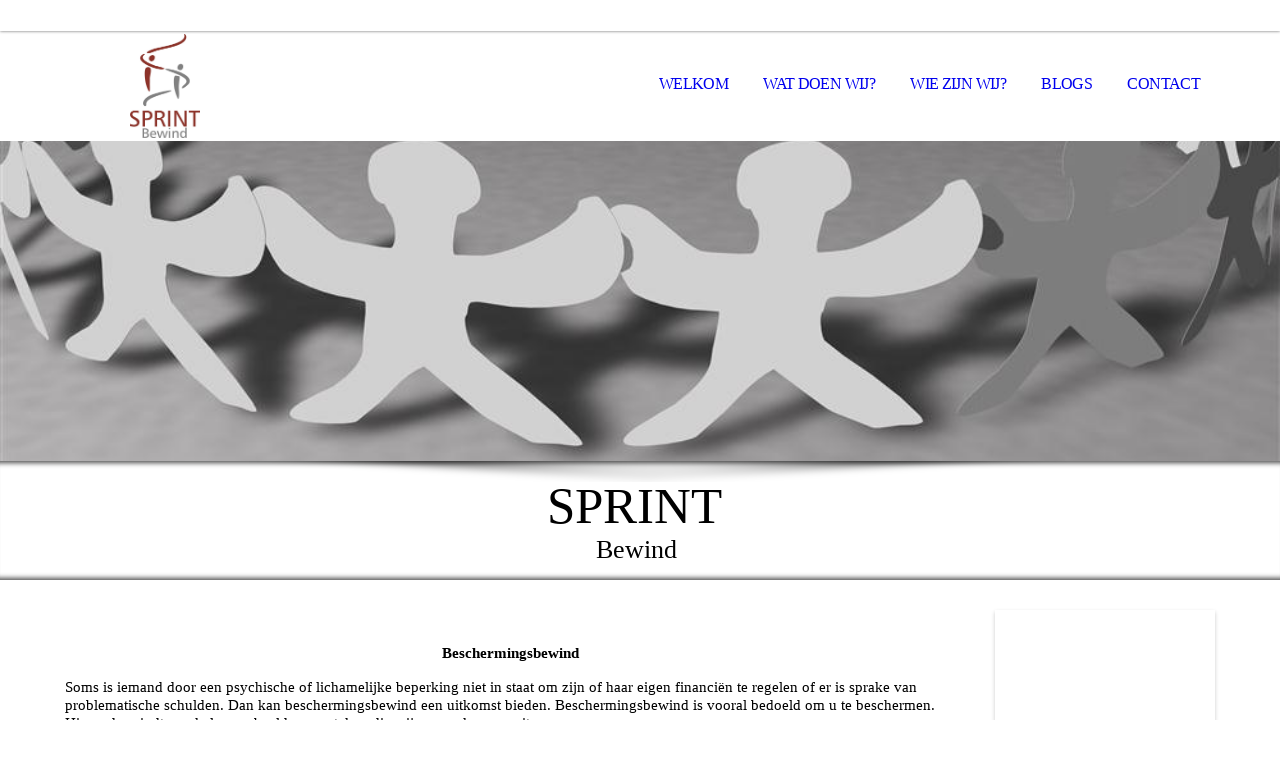

--- FILE ---
content_type: text/html; charset=utf-8
request_url: https://sprintbewind.nl/Wat-doen-wij/
body_size: 26947
content:
<!DOCTYPE html><html lang="nl"><head><meta http-equiv="Content-Type" content="text/html; charset=UTF-8"><title>Bewindvoerder SPRINT Bewind - Wat doen wij?</title><meta name="description" content="SPRINT Bewind  is een professioneel Bewindvoerderskantoor in de regio Oost-Brabant. SPRINT Bewind biedt complete financiële hulp en ondersteuning op financieel-administratief gebied voor mensen die dat zelf moeilijk vinden of er (tijdelijk) niet toe in staat zijn.

Financiële hulp voeren wij meestal uit als beschermingsbewindvoerder, budgetcoach en als specialist ouderenzorg maar ook bieden wij andere vormen van dienstverlening aan. Meer informatie hierover vindt u op onze pagina 'Wat doen wij?'

Dankzij onze financiële ondersteuning en hulp is het mogelijk uw administratieve zaken weer op orde te krijgen en overzicht te krijgen in uw financiën zodat u weer ruimte heeft voor andere belangrijke zaken in het leven. "><meta name="keywords" content="bewindvoerder, helmond, gemert, samensterk, beekendonk, lieshout, someren, ouderenzorg, asten, schulden, seniorenadministratie, senioren, samen sterk, bewindvoering, noord brabant, deurne, financiële diensten, administratie, budgetcoach, budgetbeheer, schuldenbewind, ondersteuning, bewind,  "><link href="https://sprintbewind.nl/Wat-doen-wij/" rel="canonical"><meta content="Bewindvoerder SPRINT Bewind - Wat doen wij?" property="og:title"><meta content="website" property="og:type"><meta content="https://sprintbewind.nl/Wat-doen-wij/" property="og:url"><script>
              window.beng = window.beng || {};
              window.beng.env = {
                language: "en",
                country: "US",
                mode: "deploy",
                context: "page",
                pageId: "000003095263",
                pageLanguage: "nl",
                skeletonId: "",
                scope: "1814847",
                isProtected: false,
                navigationText: "Wat doen wij?",
                instance: "1",
                common_prefix: "https://strato-editor.com",
                design_common: "https://strato-editor.com/beng/designs/",
                design_template: "sys/cm_dh_069",
                path_design: "https://strato-editor.com/beng/designs/data/sys/cm_dh_069/",
                path_res: "https://strato-editor.com/res/",
                path_bengres: "https://strato-editor.com/beng/res/",
                masterDomain: "",
                preferredDomain: "",
                preprocessHostingUri: function(uri) {
                  
                    return uri || "";
                  
                },
                hideEmptyAreas: false
              };
            </script><script xmlns="http://www.w3.org/1999/xhtml" src="https://strato-editor.com/cm4all-beng-proxy/beng-proxy.js"></script><link xmlns="http://www.w3.org/1999/xhtml" rel="stylesheet" href="https://strato-editor.com/.cm4all/e/static/3rdparty/font-awesome/css/font-awesome.min.css"></link><link rel="stylesheet" type="text/css" href="https://strato-editor.com/.cm4all/res/static/libcm4all-js-widget/3.89.7/css/widget-runtime.css" />
<link rel="stylesheet" type="text/css" href="https://strato-editor.com/.cm4all/res/static/beng-editor/5.3.138/css/deploy.css" />
<link rel="stylesheet" type="text/css" href="https://strato-editor.com/.cm4all/res/static/libcm4all-js-widget/3.89.7/css/slideshow-common.css" />
<script src="https://strato-editor.com/.cm4all/res/static/jquery-1.7/jquery.js"></script><script src="https://strato-editor.com/.cm4all/res/static/prototype-1.7.3/prototype.js"></script><script src="https://strato-editor.com/.cm4all/res/static/jslib/1.4.1/js/legacy.js"></script><script src="https://strato-editor.com/.cm4all/res/static/libcm4all-js-widget/3.89.7/js/widget-runtime.js"></script>
<script src="https://strato-editor.com/.cm4all/res/static/libcm4all-js-widget/3.89.7/js/slideshow-common.js"></script>
<script src="https://strato-editor.com/.cm4all/res/static/beng-editor/5.3.138/js/deploy.js"></script>
<script type="text/javascript" src="https://strato-editor.com/.cm4all/uro/assets/js/uro-min.js"></script><link rel="stylesheet" type="text/css" href="https://strato-editor.com/.cm4all/designs/static/sys/cm_dh_069/1767916848.6028602/css/main.css"><link rel="stylesheet" type="text/css" href="https://strato-editor.com/.cm4all/designs/static/sys/cm_dh_069/1767916848.6028602/css/responsive.css"><link rel="stylesheet" type="text/css" href="https://strato-editor.com/.cm4all/designs/static/sys/cm_dh_069/1767916848.6028602/css/cm-templates-global-style.css"><meta name="viewport" content="width=device-width, initial-scale=1"><script type="text/javascript" language="javascript" src="https://strato-editor.com/.cm4all/designs/static/sys/cm_dh_069/1767916848.6028602/js/doubletaptogo.js"></script><script type="text/javascript" language="javascript" src="https://strato-editor.com/.cm4all/designs/static/sys/cm_dh_069/1767916848.6028602/js/cm_template-focus-point.js"></script><script type="text/javascript" language="javascript" src="https://strato-editor.com/.cm4all/designs/static/sys/cm_dh_069/1767916848.6028602/js/cm-templates-global-script.js"></script><!--[if lte IE 8]>
        	<link rel="stylesheet" type="text/css" href="https://strato-editor.com/beng/designs/data/sys/cm_dh_069/css/ie8.css" />
        <![endif]--><!--$Id: template.xsl 1832 2012-03-01 10:37:09Z dominikh $--><link href="/.cm4all/handler.php/vars.css?v=20250107094924" type="text/css" rel="stylesheet"><style type="text/css">.cm-logo {background-image: url("/.cm4all/uproc.php/0/.logo%20Sprint.jpg/picture-1200?_=171ea19f8c8");
        background-position: 50% 50%;
background-size: auto 95%;
background-repeat: no-repeat;
      }</style><script type="text/javascript">window.cmLogoWidgetId = "STRATP_cm4all_com_widgets_Logo_20855277";
            window.cmLogoGetCommonWidget = function (){
                return new cm4all.Common.Widget({
            base    : "/Wat-doen-wij/index.php/",
            session : "",
            frame   : "",
            path    : "STRATP_cm4all_com_widgets_Logo_20855277"
        })
            };
            window.logoConfiguration = {
                "cm-logo-x" : "50%",
        "cm-logo-y" : "50%",
        "cm-logo-v" : "2.0",
        "cm-logo-w" : "auto",
        "cm-logo-h" : "95%",
        "cm-logo-di" : "sys/cm_dh_069",
        "cm-logo-u" : "uro-service://",
        "cm-logo-k" : "%7B%22serviceId%22%3A%220%22%2C%22path%22%3A%22%2F%22%2C%22name%22%3A%22logo%20Sprint.jpg%22%2C%22type%22%3A%22image%2Fjpeg%22%2C%22size%22%3A2521004%2C%22start%22%3A%22171ea19f8c8%22%2C%22width%22%3A1402%2C%22height%22%3A2114%7D",
        "cm-logo-bc" : "",
        "cm-logo-ln" : "",
        "cm-logo-ln$" : "",
        "cm-logo-hi" : false
        ,
        _logoBaseUrl : "uro-service:\/\/",
        _logoPath : "%7B%22serviceId%22%3A%220%22%2C%22path%22%3A%22%2F%22%2C%22name%22%3A%22logo%20Sprint.jpg%22%2C%22type%22%3A%22image%2Fjpeg%22%2C%22size%22%3A2521004%2C%22start%22%3A%22171ea19f8c8%22%2C%22width%22%3A1402%2C%22height%22%3A2114%7D"
        };
          jQuery(document).ready(function() {
            var logoElement = jQuery(".cm-logo");
            logoElement.attr("role", "img");
            logoElement.attr("tabindex", "0");
            logoElement.attr("aria-label", "logo");
          });
        </script><link rel="icon" href="data:;base64,iVBORw0KGgo="/><style id="cm_table_styles"></style><style id="cm_background_queries"></style><script type="application/x-cm4all-cookie-consent" data-code='&lt;meta name="google-site-verification" content="3g9x_IpdNbCd7ZTKiWmNvVv2K_UJ3SKMyFnASYueAio" /&gt;'></script></head><body ondrop="return false;" class=" device-desktop cm-deploy cm-deploy-342 cm-deploy-4x"><div class="cm-background" data-cm-qa-bg="image"></div><div class="cm-background-video" data-cm-qa-bg="video"></div><div class="cm-background-effects" data-cm-qa-bg="effect"></div><div id="page_wrapper" class="cm-templates-container"><div id="social_wrapper"></div><div id="head_wrapper"><header id="header"><div id="logo" class="cm-logo cm_can_be_empty"> </div><nav id="cm_navigation"><ul id="cm_mainnavigation"><li id="cm_navigation_pid_3095264"><a title="Welkom" href="/Welkom/" class="cm_anchor">Welkom</a></li><li id="cm_navigation_pid_3095263" class="cm_current"><a title="Wat doen wij?" href="/Wat-doen-wij/" class="cm_anchor">Wat doen wij?</a></li><li id="cm_navigation_pid_3095262"><a title="Wie zijn wij?" href="/Wie-zijn-wij/" class="cm_anchor">Wie zijn wij?</a></li><li id="cm_navigation_pid_3787211"><a title="Blogs" href="/Blogs/" class="cm_anchor">Blogs</a></li><li id="cm_navigation_pid_3095261"><a title="Contact" href="/Contact/" class="cm_anchor">Contact</a></li></ul></nav></header></div><div id="kv" class="kv_bg cm_can_be_empty"><div id="keyvisual" class="cm-kv-0 cm-template-keyvisual__media cm_can_be_empty"></div></div><div id="title_wrapper" class="show"><div id="title" class="title cm_can_be_empty cm-templates-heading__title" style=""><span style="font-size: 48px; font-family: Rufina, serif;">SPRINT </span></div><div id="subtitle" class="subtitle cm_can_be_empty cm-templates-heading__subtitle" style=""><span style="font-size: 24px; font-family: Rufina, serif;">Bewind</span> </div></div><div id="content_wrapper" class="cm-template-content show"><main class="content_main_dho cm-template-content__main cm-templates-text" data-cm-hintable="yes"><p style='text-align: center; color: #000000; font-family: "Times New Roman"; font-size: medium;'><br></p><p style="text-align: center;"><span style="font-family: Calibri; font-size: 11pt;"><strong>Beschermingsbewind</strong></span></p><p style='color: #000000; font-family: "Times New Roman"; font-size: medium;'><span style="font-family: Calibri; font-size: 11pt;">Soms is iemand door een psychische of lichamelijke beperking niet in staat om zijn of haar eigen financiën te regelen of er is sprake van problematische schulden. Dan kan beschermingsbewind een uitkomst bieden. Beschermingsbewind is vooral bedoeld om u te beschermen. Hieronder vindt u enkele voorbeelden van taken die wij voor u kunnen uitvoeren.</span></p><p style='color: #000000; font-family: "Times New Roman"; font-size: medium;'><strong><span style='font-family: "MS Mincho"; font-size: 11pt; font-weight: normal;'>✓</span></strong><span style="font-family: Calibri; font-size: 11pt;">   Voorkomen van misbruik</span></p><p style='color: #000000; font-family: "Times New Roman"; font-size: medium;'><strong><span style='font-family: "MS Mincho"; font-size: 11pt; font-weight: normal;'>✓</span></strong><span style="font-family: Calibri; font-size: 11pt;">   Betalen van vaste lasten</span></p><p style='color: #000000; font-family: "Times New Roman"; font-size: medium;'><strong><span style='font-family: "MS Mincho"; font-size: 11pt; font-weight: normal;'>✓</span></strong><span style="font-family: Calibri; font-size: 11pt;">   Vermogen opbouwen</span></p><p style='color: #000000; font-family: "Times New Roman"; font-size: medium;'><strong><span style='font-family: "MS Mincho"; font-size: 11pt; font-weight: normal;'>✓</span></strong><span style="font-family: Calibri; font-size: 11pt;">   Voorkomen van achterstanden</span></p><p style="text-align: center;"><span style="font-family: Calibri; font-size: 14.6667px; font-weight: 700;">Ouderenzorg / Seniorenadministratie</span></p><p><span style="color: #000000; font-family: Calibri; font-size: 14.6667px;">Als u ondersteuning wenst bij uw </span><span style="color: #000000; font-family: Calibri; font-size: 14.6667px;">financiële administratie en u wilt zelf blijven beslissen over uw inkomsten en uitgaven dan is seniorenadministratie een uitkomst. </span><span style="color: #000000; font-family: Calibri; font-size: 14.6667px;">Seniorenadministratie biedt hetzelfde als bewindvoering  maar dan zonder tussenkomst van de kantonrechter. We sluiten samen een overeenkomst. Na aanmelding komen we bij u thuis langs of bij de instelling waar u verblijft voor een kennismakingsgesprek. We bespreken met u de administratie, brengen de financiële situatie in kaart en nemen dan administratieve taken in overleg met u over.  Wij zorgen dat alle betalingen op tijd worden gedaan. Zo hoeft u zich hierover geen zorgen te maken. Hieronder vindt u enkele voorbeelden van taken die wij voor u kunnen uitvoeren. </span><br></p><p style='color: #000000; font-family: "Times New Roman"; font-size: medium;'><strong><span style='font-family: "MS Mincho"; font-size: 11pt; font-weight: normal;'>✓</span></strong><span style="font-family: Calibri; font-size: 11pt;">   Doornemen en inzichtelijk maken van uw verzekeringen, hypotheek en overige lasten</span></p><p style='color: #000000; font-family: "Times New Roman"; font-size: medium;'><strong><span style='font-family: "MS Mincho"; font-size: 11pt; font-weight: normal;'>✓</span></strong><span style="font-family: Calibri; font-size: 11pt;">   Belastingaangifte opmaken en indienen</span></p><p style='color: #000000; font-family: "Times New Roman"; font-size: medium;'><strong><span style='font-family: "MS Mincho"; font-size: 11pt; font-weight: normal;'>✓</span></strong><span style="font-family: Calibri; font-size: 11pt;">   Alle administratieve zaken rondom een verhuizing</span></p><p style='color: #000000; font-family: "Times New Roman"; font-size: medium;'><strong><span style='font-family: "MS Mincho"; font-size: 11pt; font-weight: normal;'>✓</span></strong><span style="font-family: Calibri; font-size: 11pt;">   Tijdig betalen van rekeningen</span></p><p style='color: #000000; font-family: "Times New Roman"; font-size: medium;'><strong><span style='font-family: "MS Mincho"; font-size: 11pt; font-weight: normal;'>✓</span></strong><span style="font-family: Calibri; font-size: 11pt;">   Aanvragen toeslagen/gemeentelijke tegemoetkomingen</span></p><p style='text-align: center; color: #000000; font-family: "Times New Roman"; font-size: medium;'><span style="font-family: Calibri; font-size: 11pt;"><strong>Inkomensbeheer </strong></span></p><p style='color: #000000; font-family: "Times New Roman"; font-size: medium;'><span style="font-family: Calibri; font-size: 11pt;">Inkomensbeheer, budgetbeheer, budgettering zijn termen die vaak door elkaar worden gebruikt, maar in principe hetzelfde betekenen. Met inkomensbeheer nemen wij (tijdelijk) uw financiële zaken uit handen, waardoor u weer rust en ruimte krijgt voor de andere belangrijke zaken in uw leven. Hieronder vindt u enkele voorbeelden van taken die wij voor u kunnen uitvoeren. </span></p><p style='color: #000000; font-family: "Times New Roman"; font-size: medium;'><span style='font-family: "MS Mincho"; font-size: 11pt;'>✓</span><span style="font-family: Calibri; font-size: 11pt;"> </span><span style="font-family: Calibri; font-size: 11pt;">  Opstellen budgetplan </span></p><p style='color: #000000; font-family: "Times New Roman"; font-size: medium;'><span style='font-family: "MS Mincho"; font-size: 11pt;'>✓</span><span style="font-family: Calibri; font-size: 11pt;"> </span><span style="font-family: Calibri; font-size: 11pt;">  Betalen van vaste lasten </span></p><p style='color: #000000; font-family: "Times New Roman"; font-size: medium;'><span style='font-family: "MS Mincho"; font-size: 11pt;'>✓</span><span style="font-family: Calibri; font-size: 11pt;">   Financiën stabiliseren </span></p><p style='color: #000000; font-family: "Times New Roman"; font-size: medium;'><span style='font-family: "MS Mincho"; font-size: 11pt;'>✓</span><span style="font-family: Calibri; font-size: 11pt;"> </span><span style="font-family: Calibri; font-size: 11pt;">  Voorkomen van achterstanden</span></p><p style='text-align: center; color: #000000; font-family: "Times New Roman"; font-size: medium;'><strong style="font-family: Calibri; font-size: 11pt;">Schuldenbewind</strong></p><p style='color: #000000; font-family: "Times New Roman"; font-size: medium;'><span style="font-family: Calibri; font-size: 11pt;">Tijdens een schuldenbewind gaan wij gezamenlijk met de schuldeisers kijken naar een passende oplossing. Vanaf het moment van de onderbewindstelling zullen wij alle contacten onderhouden met de schuldeisers. Wij gaan samen met u kijken wat mogelijk is in uw situatie. Hieronder vindt u enkele voorbeelden van taken die wij voor u kunnen uitvoeren. </span></p><p style='color: #000000; font-family: "Times New Roman"; font-size: medium;'><span style='font-family: "MS Mincho"; font-size: 11pt;'>✓</span><span style="font-family: Calibri; font-size: 11pt;"> </span><span style="font-family: Calibri; font-size: 11pt;">  Contact met schuldeisers </span></p><p style='color: #000000; font-family: "Times New Roman"; font-size: medium;'><span style='font-family: "MS Mincho"; font-size: 11pt;'>✓</span><span style="font-family: Calibri; font-size: 11pt;">   Betalen van vaste lasten </span></p><p style='color: #000000; font-family: "Times New Roman"; font-size: medium;'><span style='font-family: "MS Mincho"; font-size: 11pt;'>✓</span><span style="font-family: Calibri; font-size: 11pt;">   Bewaken van de beslagvrije voet </span></p><p style='color: #000000; font-family: "Times New Roman"; font-size: medium;'><span style='font-family: "MS Mincho"; font-size: 11pt;'>✓</span><span style="font-family: Calibri; font-size: 11pt;">   Afbetalingsregelingen treffen </span></p><p style='color: #000000; font-family: "Times New Roman"; font-size: medium;'><span style='font-family: "MS Mincho"; font-size: 11pt;'>✓</span><span style="font-family: Calibri; font-size: 11pt;">   Aanvraag schuldhulpverlening</span></p><p style="text-align: center;"><span style="color: black; font-family: Calibri; font-size: 11pt;"><strong>Ons Werkproces</strong></span></p><p><span style="font-family: Calibri; font-size: 11pt;"><em>Telefonisch contact </em></span></p><p style='color: #000000; font-family: "Times New Roman"; font-size: medium;'><span style="font-family: Calibri; font-size: 11pt;">Wij bellen u of u belt ons. Wij inventariseren wat het probleem is en maken een afspraak voor een persoonlijk gesprek.</span></p><p><span style="font-family: Calibri; font-size: 11pt;"><em>Persoonlijk Gesprek </em></span></p><p style='color: #000000; font-family: "Times New Roman"; font-size: medium;'><span style="font-family: Calibri; font-size: 11pt;">Tijdens het persoonlijk gesprek worden de benodigde formulieren ingevuld. U krijgt een indruk van ons en wij krijgen een indruk van u.</span></p><p><span style="font-family: Calibri; font-size: 11pt;"><em>Aanvraag Indienen </em></span></p><p style='color: #000000; font-family: "Times New Roman"; font-size: medium;'><span style="font-family: Calibri; font-size: 11pt;">Zijn de formulieren ondertekend dan versturen wij deze naar de rechtbank. </span></p><p style='text-align: center; color: #000000; font-family: "Times New Roman"; font-size: medium;'> </p><div id="cm_bottom_clearer" style="clear: both;" contenteditable="false"></div></main><div class="sidebar_wrapper cm-templates-sidebar-wrapper"><div class="content_sidebar cm_can_be_empty"><aside id="widgetbar_page_1" class="sidebar cm_can_be_empty" data-cm-hintable="yes"><p> </p></aside><aside id="widgetbar_site_1" class="sidebar cm_can_be_empty" data-cm-hintable="yes"><p><br></p><p><br></p></aside><aside id="widgetbar_page_2" class="sidebar cm_can_be_empty" data-cm-hintable="yes"><p> </p></aside><aside id="widgetbar_site_2" class="sidebar cm_can_be_empty" data-cm-hintable="yes"><p> </p><div id="widgetcontainer_STRATP_cm4all_com_widgets_Formular_20855288_20855292" class="
				    cm_widget_block
					cm_widget cm4all_com_widgets_Formular cm_widget_block_center" style="width:100%; max-width:100%; "><div class="cm_widget_anchor"><a name="STRATP_cm4all_com_widgets_Formular_20855288_20855292" id="widgetanchor_STRATP_cm4all_com_widgets_Formular_20855288_20855292"><!--cm4all.com.widgets.Formular--></a></div><div class="cm-widget-teaser" style="text-align:center; margin-left: auto; margin-right: auto;"><a    href="/Contact/index.php/#STRATP_cm4all_com_widgets_Formular_20855288" target="_self"><div style="height:50px;"><i class="fa fa-pencil-square-o" aria-hidden="true" style="font-size:45px;float:none;"></i></div></a><h3 style="margin: 0;">Contactformulier</h3><a    href="/Contact/index.php/#STRATP_cm4all_com_widgets_Formular_20855288" target="_self" style="text-decoration: none;"><p>Postbus 300
5700AH HELMOND
info@sprintbewind.nl


</p></a></div>
</div><p> </p></aside></div></div></div><div id="footer_wrapper" class="show "><footer id="footer" class="cm-templates-footer cm_can_be_empty" data-cm-hintable="yes"> </footer></div></div><hr class="spacer_bottom"><div class="cm_widget_anchor"><a name="STRATP_cm4all_com_widgets_CookiePolicy_20855279" id="widgetanchor_STRATP_cm4all_com_widgets_CookiePolicy_20855279"><!--cm4all.com.widgets.CookiePolicy--></a></div><script data-tracking="true" data-cookie-settings-enabled="false" src="/.cm4all/widgetres.php/cm4all.com.widgets.CookiePolicy/show.js?v=3.3.38" defer="defer" id="cookieSettingsScript"></script><noscript ><div style="position:absolute;bottom:0;" id="statdiv"><img alt="" height="1" width="1" src="https://strato-editor.com/.cm4all/_pixel.img?site=1879917-U7TsSWru&amp;page=pid_3095263&amp;path=%2FWat-doen-wij%2Findex.php%2F&amp;nt=Wat+doen+wij%3F"/></div></noscript><script  type="text/javascript">//<![CDATA[
            document.body.insertAdjacentHTML('beforeend', '<div style="position:absolute;bottom:0;" id="statdiv"><img alt="" height="1" width="1" src="https://strato-editor.com/.cm4all/_pixel.img?site=1879917-U7TsSWru&amp;page=pid_3095263&amp;path=%2FWat-doen-wij%2Findex.php%2F&amp;nt=Wat+doen+wij%3F&amp;domain='+escape(document.location.hostname)+'&amp;ref='+escape(document.referrer)+'"/></div>');
        //]]></script><div style="display: none;" id="keyvisualWidgetVideosContainer"></div><style type="text/css">.cm-kv-0 {
background-position: center;
background-repeat: no-repeat;
}
            @media(min-width: 100px), (min-resolution: 72dpi), (-webkit-min-device-pixel-ratio: 1) {.cm-kv-0{background-image:url("https://strato-editor.com/.cm4all/mediadb/static/500/nl_NL/Groepen_gemeenschappen/.cof_23550560_cm-a.jpg/picture-200?_=169b579b470");}}@media(min-width: 100px), (min-resolution: 144dpi), (-webkit-min-device-pixel-ratio: 2) {.cm-kv-0{background-image:url("https://strato-editor.com/.cm4all/mediadb/static/500/nl_NL/Groepen_gemeenschappen/.cof_23550560_cm-a.jpg/picture-400?_=169b579b470");}}@media(min-width: 200px), (min-resolution: 72dpi), (-webkit-min-device-pixel-ratio: 1) {.cm-kv-0{background-image:url("https://strato-editor.com/.cm4all/mediadb/static/500/nl_NL/Groepen_gemeenschappen/.cof_23550560_cm-a.jpg/picture-400?_=169b579b470");}}@media(min-width: 200px), (min-resolution: 144dpi), (-webkit-min-device-pixel-ratio: 2) {.cm-kv-0{background-image:url("https://strato-editor.com/.cm4all/mediadb/static/500/nl_NL/Groepen_gemeenschappen/.cof_23550560_cm-a.jpg/picture-800?_=169b579b470");}}@media(min-width: 400px), (min-resolution: 72dpi), (-webkit-min-device-pixel-ratio: 1) {.cm-kv-0{background-image:url("https://strato-editor.com/.cm4all/mediadb/static/500/nl_NL/Groepen_gemeenschappen/.cof_23550560_cm-a.jpg/picture-800?_=169b579b470");}}@media(min-width: 400px), (min-resolution: 144dpi), (-webkit-min-device-pixel-ratio: 2) {.cm-kv-0{background-image:url("https://strato-editor.com/.cm4all/mediadb/static/500/nl_NL/Groepen_gemeenschappen/.cof_23550560_cm-a.jpg/picture-1200?_=169b579b470");}}@media(min-width: 600px), (min-resolution: 72dpi), (-webkit-min-device-pixel-ratio: 1) {.cm-kv-0{background-image:url("https://strato-editor.com/.cm4all/mediadb/static/500/nl_NL/Groepen_gemeenschappen/.cof_23550560_cm-a.jpg/picture-1200?_=169b579b470");}}@media(min-width: 600px), (min-resolution: 144dpi), (-webkit-min-device-pixel-ratio: 2) {.cm-kv-0{background-image:url("https://strato-editor.com/.cm4all/mediadb/static/500/nl_NL/Groepen_gemeenschappen/.cof_23550560_cm-a.jpg/picture-1600?_=169b579b470");}}@media(min-width: 800px), (min-resolution: 72dpi), (-webkit-min-device-pixel-ratio: 1) {.cm-kv-0{background-image:url("https://strato-editor.com/.cm4all/mediadb/static/500/nl_NL/Groepen_gemeenschappen/.cof_23550560_cm-a.jpg/picture-1600?_=169b579b470");}}@media(min-width: 800px), (min-resolution: 144dpi), (-webkit-min-device-pixel-ratio: 2) {.cm-kv-0{background-image:url("https://strato-editor.com/.cm4all/mediadb/static/500/nl_NL/Groepen_gemeenschappen/.cof_23550560_cm-a.jpg/picture-2600?_=169b579b470");}}
</style><style type="text/css">
			#keyvisual {
				overflow: hidden;
			}
			.kv-video-wrapper {
				width: 100%;
				height: 100%;
				position: relative;
			}
			</style><script type="text/javascript">
				jQuery(document).ready(function() {
					function moveTempVideos(slideshow, isEditorMode) {
						var videosContainer = document.getElementById('keyvisualWidgetVideosContainer');
						if (videosContainer) {
							while (videosContainer.firstChild) {
								var div = videosContainer.firstChild;
								var divPosition = div.className.substring('cm-kv-0-tempvideo-'.length);
								if (isEditorMode && parseInt(divPosition) > 1) {
									break;
								}
								videosContainer.removeChild(div);
								if (div.nodeType == Node.ELEMENT_NODE) {
									var pos = '';
									if (slideshow) {
										pos = '-' + divPosition;
									}
									var kv = document.querySelector('.cm-kv-0' + pos);
									if (kv) {
										if (!slideshow) {
											var wrapperDiv = document.createElement("div"); 
											wrapperDiv.setAttribute("class", "kv-video-wrapper");
											kv.insertBefore(wrapperDiv, kv.firstChild);
											kv = wrapperDiv;
										}
										while (div.firstChild) {
											kv.appendChild(div.firstChild);
										}
										if (!slideshow) {
											break;
										}
									}
								}
							}
						}
					}

					function kvClickAction(mode, href) {
						if (mode == 'internal') {
							if (!window.top.syntony || !/_home$/.test(window.top.syntony.bifmState)) {
								window.location.href = href;
							}
						} else if (mode == 'external') {
							var a = document.createElement('a');
							a.href = href;
							a.target = '_blank';
							a.rel = 'noreferrer noopener';
							a.click();
						}
					}

					var keyvisualElement = jQuery("[cm_type=keyvisual]");
					if(keyvisualElement.length == 0){
						keyvisualElement = jQuery("#keyvisual");
					}
					if(keyvisualElement.length == 0){
						keyvisualElement = jQuery("[class~=cm-kv-0]");
					}
				
						keyvisualElement.attr("role", "img");
						keyvisualElement.attr("tabindex", "0");
						keyvisualElement.attr("aria-label", "hoofdafbeelding");
					
					moveTempVideos(false, false);
					var video = document.querySelector('#keyvisual video');
					if (video) {
						video.play();
					}
				
			});
		</script></body></html>
